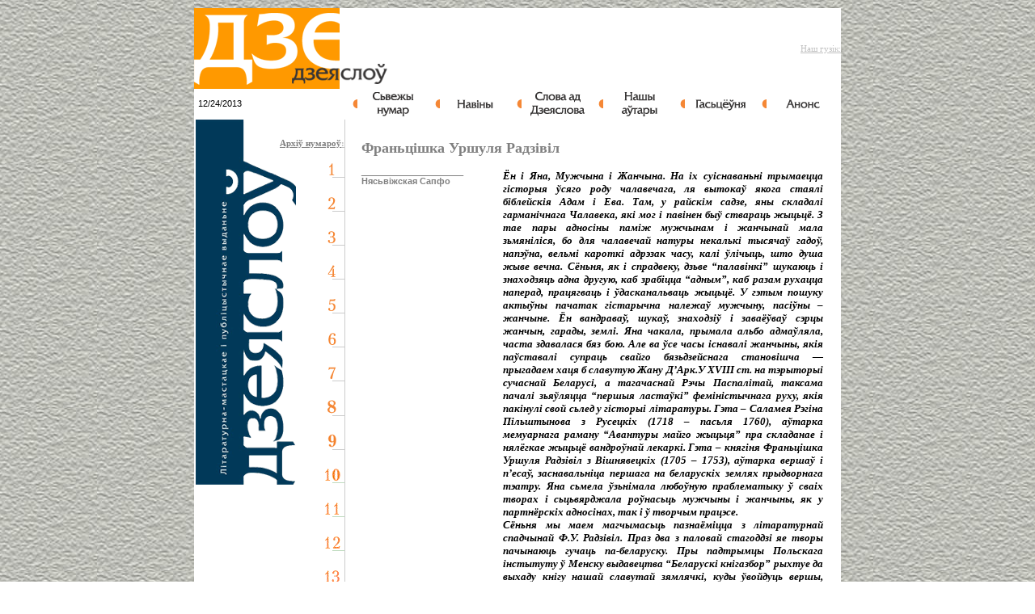

--- FILE ---
content_type: text/html
request_url: https://dziejaslou.by/old/www.dziejaslou.by/inter/dzeja/dzeja.nsf/htmlpage/ur602ec.html?OpenDocument
body_size: 10234
content:
<!DOCTYPE HTML PUBLIC "-//W3C//DTD HTML 4.01 Transitional//EN">
<html>

<!-- Mirrored from www.dziejaslou.by/inter/dzeja/dzeja.nsf/htmlpage/ur6?OpenDocument by HTTraQt Website Copier/1.x [Karbofos 2010-2014] Р’С‚, 24 РґРµРє 2013 20:35:49 GMT -->
<!-- Added by HTTrack --><meta http-equiv="content-type" content="text/html;charset=windows-1251" /><!-- /Added by HTTrack -->
<head>
<!--</head>
<body text="#000000" bgcolor="#EFEFEF">
	--><title>Франьцішка Уршуля Радзівіл</title>
	<meta http-equiv="Content-Type" content="text/html; charset=windows-1251">
	<meta name=keywords content="дзеяслоў; афіцыйны сайт часопіса дзеяслоў; новы літаратурна-мастацкі часопіс; паэзія, проза, публіцыстыка, мастацтва">
	<LINK href=../d1main.jpg rel=stylesheet type=text/css> 	<SCRIPT language=JavaScript>
	<!--
	dom = (document.getElementById)? true : false;
	nn4 = (document.layers)? true : false;
	ie4 = (!dom && document.all)? true : false;
	-->
	</SCRIPT> <SCRIPT LANGUAGE="JavaScript" TYPE="text/javascript">
<!--
	function pI(){
		if (document.images) {
			if (typeof(document.WM) == 'undefined'){
				document.WM = new Object();
			}
			document.WM.loadedImages = new Array();
			var argLength = pI.arguments.length;
			for(arg=0;arg<argLength;arg++) {
				document.WM.loadedImages[arg] = new Image();
				document.WM.loadedImages[arg].src = pI.arguments[arg];
			}
		}
	}
	function ChangeImg(arg1, arg2)
	{
	if(document.images)
		{
		eval("document.images['" + arg1 + "'].src=('" + arg2 + "')");
		}
	}
function replace(target, oldTerm, newTerm, caseSens, wordOnly) {
   
var work = target;
var ind = 0;
var next = 0;
   
if (!caseSens) {
oldTerm = oldTerm.toLowerCase();
work = target.toLowerCase();
}
   
while ((ind = work.indexOf(oldTerm,next)) >= 0) {
if (wordOnly) {
var before = ind - 1;
var after = ind + oldTerm.length;
if (!(space(work.charAt(before)) && space(work.charAt(after)))) {
next = ind + oldTerm.length;
continue;
}
}
target = target.substring(0,ind) + newTerm + target.substring(ind+oldTerm.length,target.length);
work = work.substring(0,ind) + newTerm + work.substring(ind+oldTerm.length,work.length);
next = ind + newTerm.length;
if (next >= work.length) { break; }
}
return target;
   }
function SearchSite( query )
{
	if ( query == "")
	{
		alert('Для поиска необходимо указать строку-запрос');
	}
	else
	{
		location.href='/inter/dzeja/dzeja.nsf/searchresults?searchview&query=' + replace(escape(query), ' ', '+', false, false);
	}
}
function LoginSite()
{
lgn = document.forms['_LoginForm'].Login.value;
psw = document.forms['_LoginForm'].Password.value;
	if (( lgn == "")||( psw == "" ))
	{
		alert('Для авторизации необходимо указать Login и Пароль');
		return false;
	}
	else
	{
		return true;
	}
}
//-->
</SCRIPT> </head> <script type="text/javascript">
var gaJsHost = (("https:" == document.location.protocol) ? "https://ssl." : "http://www.");
document.write(unescape("%3Cscript src='" + gaJsHost + "google-analytics.com/ga.js' type='text/javascript'%3E%3C/script%3E"));
</script>
<script type="text/javascript">
try {
var pageTracker = _gat._getTracker("UA-9806617-1");
pageTracker._trackPageview();
} catch(err) {}</script><body background=../imgs/AkSoftImages/%24FILE/back.gif marginheight=10 marginwidth=10 rightmargin=10 topmargin=10 leftmargin=10 bottommargin=10> <table align=center border=0 cellpadding=0 cellspacing=0>
<tr><td>
	<table width=800 height=100 border=0 cellpadding=0 cellspacing=0 bgcolor="#ffffff"><tr>
	<td width=173 background=../imgs/AkSoftImages/%24FILE/Logo1.gif></td>
                <td width=187 bgcolor=white background=../imgs/AkSoftImages/%24FILE/menu2.gif>
</td>
                <td width=407 bgcolor=white><div style="font-family : serif;  text-align : right; margin-left : 0; margin-right :0;">
         <a href="Raznoe402ec.html?OpenDocument"> <u><font color="#C0C0C0" face="Lucida Sans Unicode">Наш гузік:</font></u></a> <br>
	</tr></table>
</td></form></tr> <tr><td bgcolor=#ffffff width=800 height=1><img src=../e.gif height=1 width=800></td></tr> <SCRIPT language=JavaScript>
<!--
pI('../imgs/AkSoftImages/%24FILE/d1BtCatalogA.gif');
pI('../imgs/AkSoftImages/%24FILE/d1BtNewsA.gif');
pI('../imgs/AkSoftImages/%24FILE/d1BtBuyA.gif');
pI('../imgs/AkSoftImages/%24FILE/d1BtPartnerA.gif');
pI('../imgs/AkSoftImages/%24FILE/d1BtContactA.gif');
pI('../imgs/AkSoftImages/%24FILE/d1BtAboutA.gif');
-->
</SCRIPT>
<tr><td width=800 height=35 valign=middle>
	<table align=center width=800 height=35 border=0 cellpadding=0 cellspacing=0>
	<tr><td bgcolor=#ffffff width=2 height=15><img src=../imgs/AkSoftImages/%24FILE/e.gif height=15 width=2></td>
<td bgcolor=#ffffff align=left valign=middle>&nbsp;12/24/2013&nbsp;</td>
               <td bgcolor=#ffffff width=1 height=35><img src=../imgs/AkSoftImages/%24FILE/e.gif height=15 width=1></td>
	<td bgcolor=#ffffff width=100><a href="../(All)/CBAD454D363BB414C2256DE9004C677C02ec.html?OpenDocument" onMouseOver="ChangeImg('BtCatalog','../imgs/AkSoftImages/%24FILE/d1BtCatalogA.gif');" onMouseOut="ChangeImg('BtCatalog','../imgs/AkSoftImages/%24FILE/d1BtCatalog.gif');"><img src=../imgs/AkSoftImages/%24FILE/d1BtCatalog.gif id=BtCatalog height=35 width=100 border=0></a></td>
<td bgcolor=#ffffff width=1><img src=../imgs/AkSoftImages/%24FILE/e.gif height=15 width=2></td>
	<td bgcolor=#ffffff width=100><a href="d1News02ec.html?OpenDocument" onMouseOver="ChangeImg('BtNews','../imgs/AkSoftImages/%24FILE/d1BtNewsA.gif');" onMouseOut="ChangeImg('BtNews','../imgs/AkSoftImages/%24FILE/d1BtNews.gif');"><img src=../imgs/AkSoftImages/%24FILE/d1BtNews.gif id=BtNews height=35 width=100 border=0></a></td>
	<td bgcolor=#ffffff  width=1 height=35><img src=../imgs/AkSoftImages/%24FILE/e.gif height=15 width=1></td>
	<td bgcolor=#ffffff  width=100><a href="../(All)/B6E6172E4F636EFCC2256DDE005AC4C302ec.html?OpenDocument" onMouseOver="ChangeImg('BtBuy','../imgs/AkSoftImages/%24FILE/d1BtBuyA.gif');" onMouseOut="ChangeImg('BtBuy','../imgs/AkSoftImages/%24FILE/d1BtBuy.gif');"><img src=../imgs/AkSoftImages/%24FILE/d1BtBuy.gif id=BtBuy height=35 width=100 border=0></a></td>
	<td bgcolor=#ffffff  width=1 height=35><img src=../imgs/AkSoftImages/%24FILE/e.gif height=15 width=1></td>
	<td bgcolor=#ffffff width=100><a href="../(All)/250E387528A1B6E9C2256DDE005AC4C402ec.html?OpenDocument" onMouseOver="ChangeImg('BtPartner','../imgs/AkSoftImages/%24FILE/d1BtPartnerA.gif');" onMouseOut="ChangeImg('BtPartner','../imgs/AkSoftImages/%24FILE/d1BtPartner.gif');"><img src=../imgs/AkSoftImages/%24FILE/d1BtPartner.gif id=BtPartner height=35 width=100 border=0></a></td>
	<td bgcolor=#ffffff  width=1 height=35><img src=../imgs/AkSoftImages/%24FILE/e.gif height=15 width=1></td>	<td bgcolor=#ffffff  width=100><a href="../../../../../external.html?link=http://www.guestbook.ru/?user=hasciounia&amp;action=show&amp;language=belorus" onMouseOver="ChangeImg('BtContact','../imgs/AkSoftImages/%24FILE/d1BtContactA.gif');" onMouseOut="ChangeImg('BtContact','../imgs/AkSoftImages/%24FILE/d1BtContact.gif');"><img src=../imgs/AkSoftImages/%24FILE/d1BtContact.gif id=BtContact height=35 width=100 border=0></a></td>
	<td bgcolor=#ffffff  width=1 height=35><img src=../imgs/AkSoftImages/%24FILE/e.gif height=15 width=1></td>	<td bgcolor=#ffffff width=100><a href="Theme_zero02ec.html?OpenDocument" onMouseOver="ChangeImg('BtAbout','../imgs/AkSoftImages/%24FILE/BtAboutA.gif');" onMouseOut="ChangeImg('BtAbout','../imgs/AkSoftImages/%24FILE/BtAbout.gif');"><img src=../imgs/AkSoftImages/%24FILE/BtAbout.gif id=BtAbout height=35 width=100 border=0></a></td>
	<td bgcolor=#ffffff  width=1 height=35><img src=../imgs/AkSoftImages/%24FILE/e.gif height=15 width=1></td>	<td bgcolor=#ffffff  width=2><img src=../imgs/AkSoftImages/%24FILE/e.gif height=15 width=2></td></tr>
	</table>
</td></tr><tr><td bgcolor=#ffffff width=800 height=1><img src=../e.gif height=1 width=800></td></tr> <tr><td bgcolor=#ffffff width=800 height=1><img src=../e.gif height=1 width=800></td></tr> <tr><td width=800 height=465>
	<table align=center width=100% height=100% border=0 cellpadding=0 cellspacing=0>
	<tr><td bgcolor=#FFFFFF width=2 height=5><img src=../imgs/AkSoftImages/%24FILE/e.gif height=5 width=2></td>
	<td bgcolor=white align=center>
		<table align=left valign=top width=100% height=100% border=0 cellpadding=0 cellspacing=0><tr>
		<td width=180  height=300 background= ../imgs/AkSoftImages/%24FILE/logo13.gif align=left valign=top ><br>
<p> 
<div style="font-family : serif;  text-align : right; margin-left : 0; margin-right :0;">
         <b><u><font color="#808080">Архіў нумароў</font></u></b><b><u><font color="#C0C0C0">:</font></u></b> <br>
 <br>
<a href="Search102ec.html?OpenDocument"><img src=../imgs/AkSoftImages/%24FILE/arhiv1.gif  height=30 width=30 border=0></a><br>
<br>
        <a href="Search202ec.html?OpenDocument"><img src=../imgs/AkSoftImages/%24FILE/arhiv2.gif  height=30 width=30 border=0></a><br>
<br>
        <a href="Search302ec.html?OpenDocument"><img src=../imgs/AkSoftImages/%24FILE/arhiv3.gif  height=30 width=30 border=0></a><br>
<br>
        <a href="Search402ec.html?OpenDocument"><img src=../imgs/AkSoftImages/%24FILE/arhiv4.gif  height=30 width=30 border=0></a><br>
<br>
        <a href="Search502ec.html?OpenDocument"><img src=../imgs/AkSoftImages/%24FILE/arhiv5.gif  height=30 width=30 border=0></a><br>
<br>
        <a href="Search602ec.html?OpenDocument"><img src=../imgs/AkSoftImages/%24FILE/arhiv6.gif  height=30 width=30 border=0></a><br>
<br>
        <a href="Search702ec.html?OpenDocument"><img src=../imgs/AkSoftImages/%24FILE/arhiv7.gif  height=30 width=30 border=0></a><br>
<br>
       <a href="Search802ec.html?OpenDocument"><img src=../imgs/AkSoftImages/%24FILE/arhiv8.gif  height=30 width=30 border=0></a><br>
<br>
<a href="Search902ec.html?OpenDocument"><img src=../imgs/AkSoftImages/%24FILE/arhiv9.gif  height=30 width=30 border=0></a><br>
<br>
<a href="Search1002ec.html?OpenDocument"><img src=../imgs/AkSoftImages/%24FILE/arhiv10.gif  height=30 width=30 border=0></a><br>
<br>
<a href="Search1102ec.html?OpenDocument"><img src=../imgs/AkSoftImages/%24FILE/arhiv11.gif  height=30 width=30 border=0></a><br>
<br>
<a href="Search1202ec.html?OpenDocument"><img src=../imgs/AkSoftImages/%24FILE/arhiv12.gif  height=30 width=30 border=0></a><br>
<br>
<a href="Search1302ec.html?OpenDocument"><img src=../imgs/AkSoftImages/%24FILE/arhiv13.gif  height=30 width=30 border=0></a><br>
<br>
<a href="Search1402ec.html?OpenDocument"><img src=../imgs/AkSoftImages/%24FILE/arhiv14.gif  height=30 width=30 border=0></a><br>
<br><a href="Search1502ec.html?OpenDocument"><img src=../imgs/AkSoftImages/%24FILE/arhiv15.gif  height=30 width=30 border=0></a><br>
<br><a href="Search1602ec.html?OpenDocument"><img src=../imgs/AkSoftImages/%24FILE/arhiv16.gif  height=30 width=30 border=0></a><br>
<br>
<a href="Search1702ec.html?OpenDocument"><img src=../imgs/AkSoftImages/%24FILE/arhiv17.gif  height=30 width=30 border=0></a><br>
<br>
<a href="Search1802ec.html?OpenDocument"><img src=../imgs/AkSoftImages/%24FILE/arhiv18.gif  height=30 width=30 border=0></a><br>
<br>
<a href="Search1902ec.html?OpenDocument"><img src=../imgs/AkSoftImages/%24FILE/arhiv19.gif  height=30 width=30 border=0></a><br>
<br>
<a href="Search2002ec.html?OpenDocument"><img src=../imgs/AkSoftImages/%24FILE/arhiv20.gif  height=30 width=30 border=0></a><br>
<br>
<a href="Search2102ec.html?OpenDocument"><img src=../imgs/AkSoftImages/%24FILE/arhiv21.gif  height=30 width=30 border=0></a><br>
<br>
<a href="Search2202ec.html?OpenDocument"><img src=../imgs/AkSoftImages/%24FILE/arhiv22.gif  height=30 width=30 border=0></a><br>
<br>
<a href="Search2302ec.html?OpenDocument"><img src=../imgs/AkSoftImages/%24FILE/arhiv23.gif  height=30 width=30 border=0></a><br>
<br>
<a href="Search2402ec.html?OpenDocument"><img src=../imgs/AkSoftImages/%24FILE/arhiv24.gif  height=30 width=30 border=0></a><br>
<br>
<a href="Search2502ec.html?OpenDocument"><img src=../imgs/AkSoftImages/%24FILE/arhiv25.gif  height=30 width=30 border=0></a><br>
<br>
<a href="Search2602ec.html?OpenDocument"><img src=../imgs/AkSoftImages/%24FILE/arhiv26.gif  height=30 width=30 border=0></a><br>
<br>
<a href="Search2702ec.html?OpenDocument"><img src=../imgs/AkSoftImages/%24FILE/arhiv27.gif  height=30 width=30 border=0></a><br>
<br>
<a href="Search2802ec.html?OpenDocument"><img src=../imgs/AkSoftImages/%24FILE/arhiv28.gif  height=30 width=30 border=0></a><br>
<br>
<a href="Search2902ec.html?OpenDocument"><img src=../imgs/AkSoftImages/%24FILE/arhiv29.gif  height=30 width=30 border=0></a><br>
<br>
<a href="Search3002ec.html?OpenDocument"><img src=../imgs/AkSoftImages/%24FILE/arhiv30.gif  height=30 width=30 border=0></a><br>
<br>
<a href="Search3102ec.html?OpenDocument"><img src=../imgs/AkSoftImages/%24FILE/arhiv31.gif  height=30 width=30 border=0></a><br>
<br>
<a href="Search3202ec.html?OpenDocument"><img src=../imgs/AkSoftImages/%24FILE/arhiv32.gif  height=30 width=30 border=0></a><br>
<br>
<a href="Search3302ec.html?OpenDocument"><img src=../imgs/AkSoftImages/%24FILE/arhiv33.gif  height=30 width=30 border=0></a><br>
<br>
<a href="Search3402ec.html?OpenDocument"><img src=../imgs/AkSoftImages/%24FILE/arhiv34.gif  height=30 width=30 border=0></a><br>
<br>
<a href="Search3502ec.html?OpenDocument"><img src=../imgs/AkSoftImages/%24FILE/arhiv35.gif  height=30 width=30 border=0></a><br>
<br>
<a href="Search3602ec.html?OpenDocument"><img src=../imgs/AkSoftImages/%24FILE/arhiv36.gif  height=30 width=30 border=0></a><br>
<br>
<a href="Search3702ec.html?OpenDocument"><img src=../imgs/AkSoftImages/%24FILE/arhiv37.gif  height=30 width=30 border=0></a><br>
<br>
<a href="Search3802ec.html?OpenDocument"><img src=../imgs/AkSoftImages/%24FILE/arhiv38.gif  height=30 width=30 border=0></a><br>
<br>
<a href="Search3902ec.html?OpenDocument"><img src=../imgs/AkSoftImages/%24FILE/arhiv39.gif  height=30 width=30 border=0></a><br>
<br>
<a href="Search4002ec.html?OpenDocument"><img src=../imgs/AkSoftImages/%24FILE/arhiv40.gif  height=30 width=30 border=0></a><br>
<br>
<a href="Search4102ec.html?OpenDocument"><img src=../imgs/AkSoftImages/%24FILE/arhiv41.gif  height=30 width=30 border=0></a><br>
<br>
<a href="Search4202ec.html?OpenDocument"><img src=../imgs/AkSoftImages/%24FILE/arhiv42.gif  height=30 width=30 border=0></a><br>
<br>
<a href="Search4302ec.html?OpenDocument"><img src=../imgs/AkSoftImages/%24FILE/arhiv43.gif  height=30 width=30 border=0></a><br>
<br>
<a href="Search4402ec.html?OpenDocument"><img src=../imgs/AkSoftImages/%24FILE/arhiv44.gif  height=30 width=30 border=0></a><br>
<br>
<a href="Search4502ec.html?OpenDocument"><img src=../imgs/AkSoftImages/%24FILE/arhiv45.gif  height=30 width=30 border=0></a><br>
<a href="Search4602ec.html?OpenDocument"><img src=../imgs/AkSoftImages/%24FILE/arhiv46.gif  height=30 width=30 border=0></a><br>
<a href="Search4702ec.html?OpenDocument"><img src=../imgs/AkSoftImages/%24FILE/arhiv47.gif  height=30 width=30 border=0></a><br>
<a href="Search4802ec.html?OpenDocument"><img src=../imgs/AkSoftImages/%24FILE/arhiv48.gif  height=30 width=30 border=0></a><br>
<a href="Search4902ec.html?OpenDocument"><img src=../imgs/AkSoftImages/%24FILE/arhiv49.gif  height=30 width=30 border=0></a><br>
<a href="Search5002ec.html?OpenDocument"><img src=../imgs/AkSoftImages/%24FILE/arhiv50.gif  height=30 width=30 border=0></a><br>
<a href="Search5102ec.html?OpenDocument"><img src=../imgs/AkSoftImages/%24FILE/arhiv51.gif  height=30 width=30 border=0></a><br>
<a href="Search5202ec.html?OpenDocument"><img src=../imgs/AkSoftImages/%24FILE/arhiv52.gif  height=30 width=30 border=0></a><br>
<a href="Search5302ec.html?OpenDocument"><img src=../imgs/AkSoftImages/%24FILE/arhiv53.gif  height=30 width=30 border=0></a><br>
<a href="Search5402ec.html?OpenDocument"><img src=../imgs/AkSoftImages/%24FILE/arhiv54.gif  height=30 width=30 border=0></a><br>
<a href="Search5502ec.html?OpenDocument"><img src=../imgs/AkSoftImages/%24FILE/arhiv55.gif  height=30 width=30 border=0></a><br>
<a href="Search5602ec.html?OpenDocument"><img src=../imgs/AkSoftImages/%24FILE/arhiv56.gif  height=30 width=30 border=0></a><br>
<a href="Search5702ec.html?OpenDocument"><img src=../imgs/AkSoftImages/%24FILE/arhiv57.gif  height=30 width=30 border=0></a><br>
<a href="Search5802ec.html?OpenDocument"><img src=../imgs/AkSoftImages/%24FILE/arhiv58.gif  height=30 width=30 border=0></a><br>
<a href="Search5902ec.html?OpenDocument"><img src=../imgs/AkSoftImages/%24FILE/arhiv59.gif  height=30 width=30 border=0></a><br>
<a href="Search6002ec.html?OpenDocument"><img src=../imgs/AkSoftImages/%24FILE/arhiv60.gif  height=30 width=30 border=0></a><br>
<a href="Search6102ec.html?OpenDocument"><img src=../imgs/AkSoftImages/%24FILE/arhiv61.gif  height=30 width=30 border=0></a><br>
			</div> <SCRIPT LANGUAGE="JavaScript" TYPE="text/javascript">
<!--
function LoginSite()
{

lgn = document.forms['_LoginForm'].Login.value;
psw = document.forms['_LoginForm'].Password.value;

	if (( lgn == "")||( psw == "" ))
	{
		alert('Для авторизации необходимо указать Login и Пароль');
		return false;
	}
	else
	{
		return true;
	}
}

function LogoutSite()
{
document.cookie = 'AKSoftSUID%3dNoPerson%3bpath%3d/index.html';
self.location.reload(true);
}
//-->
</SCRIPT>
<!--
<br><table border=0 cellpadding=0 cellspacing=0 width=100%><tr><td align=center style="color:gray"><b>Посетитель</b></td></tr></table>
<table border=0 cellpadding=0 cellspacing=0 width=100%><tr><td align=center style="color:gray">
 Добро пожаловать  , Добро пожаловать   , Добро пожаловать  , Добро пожаловать  , Добро пожаловать  , Добро пожаловать  , Добро пожаловать  , Добро пожаловать  , Добро пожаловать  , Добро пожаловать  
</td></tr></table>

<table border=0 cellpadding=0 cellspacing=0 width=180 align=center><tr><form name=_LoginForm METHOD=post ACTION=/inter/dzeja/dzeja.nsf/LoginForm?CreateDocument onSubmit=return LoginSite();><td width=40% style="color:gray">Login:</td><td width=60%><a href=/inter/dzeja/dzeja.nsf/htmlpage/Registration?OpenDocument target=_top>пройти регистрацию</a></td></tr><tr><td colspan=2><input name=Login tabindex=1 type=Text style="border:1px solid #DF4800; height:20; width:180px" class="smallText"></td></tr><tr><td style="color:gray">Пароль:</td><td class=nav><a href=mailto:info@aksoftm.ru>забыли пароль</a></td></tr><td colspan=2><input name=Password tabindex=2 type=Password style="border:1px solid #DF4800; height:20; width:180px" class="smallText"></td></tr><tr><td colspan=2 align=center><input type=Submit tabindex=3 style="border:1px solid #DF4800; height:20;background-color:#FFF09F;color:#FFA820" class="smallText" value="Вход"><input name=Return type=Hidden value=http://www.aksoftm.com></td></form></tr></table><br>--> <br>
<br>
<br>
<br>
<div align=center>
<table width="100%" border="0" cellspacing="0" cellpadding="0">
<tr valign="top"><td width="100%" valign="middle"><!-- Akavita counter code --><a target=_top
href="../../../../../external.html?link=http://adlik.akavita.com/bin/link?id=7523">
<script language=javascript><!--
d=document;w=window;n=navigator;d.cookie="cc=1";
r=''+escape(d.referrer);js=10;c=(d.cookie)?1:0;j=0;
x=Math.random();u=''+escape(w.location.href);lt=0;
h=history.length;t=new Date;f=(self!=top)?1:0;cd=0;
tz=t.getTimezoneOffset();cpu=n.cpuClass;ww=wh=ss=0;
//--></script><script language="javascript1.1"><!--
js=11;j=(n.javaEnabled()?1:0);
//--></script><script language="javascript1.2"><!--
js=12;lt=1;s=screen;ss=s.width;
cd=(s.colorDepth?s.colorDepth:s.pixelDepth);
//--></script><script language="javascript1.3"><!--
js=13;wh=w.innerHeight;ww=w.innerWidth;
wh=(wh?wh:d.documentElement.offsetHeight);
ww=(ww?ww:d.documentElement.offsetWidth);
//--></script><script language=javascript><!--
q='lik?id=7523&d='+u+'&r='+r+'&h='+h+'&f='+f;
q+='&c='+c+'&tz='+tz+'&cpu='+cpu+'&js='+js+'&wh='+wh;
q+='&ww='+ww+'&ss='+ss+'&cd='+cd+'&j='+j+'&x='+x;
d.write('<img src="http://adlik.akavita.com/bin/'+
q+'" alt="Akavita" '+
'border=0 width=88 height=31>');
if(lt){d.write('<'+'!-- ');}//--></script><noscript>
<img src="../../../../../external.html?link=http://cnt.akavita.com/bin/adlik?rdr=1&amp;rnd=1776619505&amp;id=7523"
border=0 height=31 width=88 alt="Akavita">
</noscript><script language="JavaScript"><!--
if(lt){d.write('--'+'>');}//--></script></a>
<!-- Akavita counter code -->
<br>
<a href="../../../../../external.html?link=http://bykau.by.ru/menu-by.htm" target="_blank"><img src="../../../../../bykau.by.ru/img/banner/bykau_bel.html" border="0" width="88" height="31" alt="Васiль Быкаў. 1924 - 22.VI.2003"></a>
<br>
<!-- catalog.tut.by code begin -->
<a href="../../../../../external.html?link=http://catalog.tut.by/">
<img src="../../../../../catalog.tut.by/images/catalog-tut.gif" border=0
width=88 height=31 alt="Каталог TUT.BY"></a>
<!-- catalog.tut.by code end -->
<br>
<iframe src="../../../../../external.html?link=http://knihi.by/view-randomblock_3_items_dziejaslou" scrolling="no" frameborder="0" width="170" height="570"></iframe>
<br>
<br>
<br>
<br></td></tr>
</table>
</div>		</td>
		<td bgcolor=#CCCCCC width=1><img src=../imgs/AkSoftImages/%24FILE/e.gif height=1 width=1></td>
		<td width=594 valign=top><br> <div style="font-family : serif; font-size : 10pt; color : #666666; text-align : justify; margin-left : 20; margin-right : 5;">
<p><b><font size="4" color="#808080">Франьцішка Уршуля Радзівіл</font></b><br> 
<table width="100%" border="0" cellspacing="0" cellpadding="0">
<tr valign="top"><td width="29%"><br> <font color="#808080">_____________________</font><br> <b><font color="#808080">Нясьвіжская Сапфо </font></b><b><font color="#808080"> </font></b></td><td width="71%"><div style="font-family : serif; font-size : 10pt;  text-align : justify; margin-left : 5; margin-right : 15;"><br>
<b><i><font face="PetersburgCTT">Ён і Яна, Мужчына і Жанчына. На іх суіснаваньні трымаецца гісторыя ўсяго роду чалавечага, ля вытокаў якога стаялі біблейскія Адам і Ева. Там, у райскім садзе, яны складалі гарманічнага Чалавека, які мог і павінен быў ствараць жыцьцё. З тае пары адносіны паміж мужчынам і жанчынай мала зьмяніліся, бо для чалавечай натуры некалькі тысячаў гадоў, напэўна, вельмі кароткі адрэзак часу, калі ўлічыць, што душа жыве вечна. Сёньня, як і спрадвеку, дзьве “палавінкі” шукаюць і знахо­дзяць адна другую, каб зрабіцца “адным”, каб разам рухацца наперад, працягваць і ўдасканальваць жыцьцё. У гэтым пошуку актыўны пачатак гістарычна належаў мужчыну, пасіўны – жанчыне. Ён вандраваў, шукаў, знаходзіў і заваёўваў сэрцы жанчын, гарады, землі. Яна чакала, прымала альбо адмаўляла, часта здавалася бяз бою. Але ва ўсе часы існавалі жанчыны, якія паўставалі супраць свайго бязьдзейснага становішча — прыгадаем хаця б славутую Жану Д’Арк.</font></i></b><b><i><font face="PetersburgCTT">У XVIII ст. на тэрыторыі сучаснай Беларусі, а тагачаснай Рэчы Паспалітай, таксама пачалі зьяўляцца “першыя ластаўкі” феміністычнага руху, якія пакінулі свой сьлед у гісторыі літаратуры. Гэта – Саламея Рэгіна Пільштынова з Русецкіх (1718 – пасьля 1760), аўтарка мемуарнага раману “Авантуры майго жыцьця” пра складанае і нялёгкае жыцьцё вандроўнай лекаркі. Гэта – княгіня Франьцішка Уршуля Радзівіл з Вішнявецкіх (1705 – 1753), аўтарка вершаў і п’есаў, заснавальніца першага на беларускіх землях прыдворнага тэатру. Яна сьмела ўзьнімала любоўную праблематыку ў сваіх творах і сьцьвярджала роўнасьць мужчыны і жанчыны, як у партнёрскіх адносінах, так і ў творчым працэсе.</font></i></b><br>
<b><i><font face="PetersburgCTT">Сёньня мы маем магчымасьць пазнаёміцца з літаратурнай спадчынай Ф.У. Радзівіл. Праз два з паловай стагоддзі яе творы пачынаюць гучаць па-беларуску. Пры падтрымцы Польскага інстытуту ў Менску выдавецтва “Беларускі кнігазбор” рыхтуе да выхаду кнігу нашай славутай зямлячкі, куды ўвойдуць вершы, загадкі, празаічныя трактаты, лісты і п’есы.</font></i></b><div align="right"><b><i><font face="PetersburgCTT">Натальля Русецкая.</font></i></b><br>
<br>
<font face="PetersburgCTT"> </font></div><br>
<b><font face="Times New Roman">ЗАКЛІК ДА СТВАРЭНЬНЯЎ СЛАВІЦЬ СВАЙГО ТВОРЦУ</font></b>
<p><font face="PetersburgCTT">Слаў Найвышняга, птушка ў дуброве,</font><br>
<font face="PetersburgCTT">Разьлівайся  хвалою ў лісьці</font><br>
<font face="PetersburgCTT">І да самага неба ляці, –</font><br>
<font face="PetersburgCTT">Госпад варты любові.</font><br>
<br>
<font face="PetersburgCTT">Салаўі ў найпяшчотнейшай мове</font><br>
<font face="PetersburgCTT">Хай агучаць вышыні і дол.</font><br>
<font face="PetersburgCTT">Будзе згоднае рэха вакол,</font><br>
<font face="PetersburgCTT">Скажа: варты любові.</font><br>
<br>
<font face="PetersburgCTT">Галубок пры каханай галубцы,</font><br>
<font face="PetersburgCTT">Літасьцівага Бога ўхвалі!</font><br>
<font face="PetersburgCTT">Мне б хваліць найграмчэй на зямлі,</font><br>
<font face="PetersburgCTT">Ды ня лёс себялюбцы.</font><br>
<br>
<font face="PetersburgCTT">Вы, ягняты, за ласку і шчасьце</font><br>
<font face="PetersburgCTT">Узьнясеце хвалу Пастуху,</font><br>
<font face="PetersburgCTT">Што ад статку да зла і граху</font><br>
<font face="PetersburgCTT">Не дае вам адпасьці.</font><br>
<br>
<font face="PetersburgCTT">Пладароднасьць і шчодрасьць пасеву</font><br>
<font face="PetersburgCTT">Кветкай, зернем прыносіць нам плён,</font><br>
<font face="PetersburgCTT">І лягчэй пазабыць свой праклён</font><br>
<font face="PetersburgCTT">Мне, бясплоднаму дрэву.</font><br>
<br>
<font face="PetersburgCTT">Палявыя прыгожыя кветкі</font><br>
<font face="PetersburgCTT">Расквітаюць і гінуць за дзень.</font><br>
<font face="PetersburgCTT">Нам таксама сыходзіць у цень,</font><br>
<font face="PetersburgCTT">Наскі лёс – ці ня гэткі?</font><br>
<br>
<font face="PetersburgCTT">Мне з нябёсаў далёкія зоркі</font><br>
<font face="PetersburgCTT">Зьзяньне ў радасьці шлюць і журбе.</font><br>
<font face="PetersburgCTT">Божа, некалі ўбачу Цябе,</font><br>
<font face="PetersburgCTT">Шлях закончыўшы горкі!</font><br>
<br>
<font face="PetersburgCTT">Сонца й месяц, травіца і статак, –</font><br>
<font face="PetersburgCTT">Кожны рады скарыцца ярму,</font><br>
<font face="PetersburgCTT">Кожны служыць Табе, усяму</font><br>
<font face="PetersburgCTT">Ты канец і пачатак.</font><br>
<br>
<font face="PetersburgCTT">Бліскавіца пагрозаю сьмерці</font><br>
<font face="PetersburgCTT">Нагадае калі-нікалі,</font><br>
<font face="PetersburgCTT">Што Ты можаш у гневе з зямлі</font><br>
<font face="PetersburgCTT">Непакорнага сьцерці.</font><br>
<br>
<font face="PetersburgCTT">Як у сьпёку алень шматпакутны,</font><br>
<font face="PetersburgCTT">Гнаны прагай, ляціць да вады,</font><br>
<font face="PetersburgCTT">Ад заганаў бягу і брыды</font><br>
<font face="PetersburgCTT">Да Цябе, Ўсемагутны.</font><br>
<br>
<font face="PetersburgCTT">Ойча наш, найзычлівейшы ў сьвеце,</font><br>
<font face="PetersburgCTT">Заслані ад грахоў і пакут!</font><br>
<font face="PetersburgCTT">Нам імя – непакорнасьць і бруд,</font><br>
<font face="PetersburgCTT">Але мы – твае дзеці.</font><br>
<br>
<font face="PetersburgCTT">                    </font><i><font face="PetersburgCTT">Пераклад з французскай  </font></i><br>
<i><font face="PetersburgCTT">                       Андрэя </font></i><b><i><font face="PetersburgCTT">Хадановіча</font></i></b><font face="PetersburgCTT">.</font><br>
<br>
<br>
<b><font face="FrizQuadrataCTT">ПРА  РАЙ  САЛОДКІЯ  ЎСПАМІНЫ</font></b>
<p><font face="PetersburgCTT">Адам і Ева параю шчасьлівай</font><br>
<font face="PetersburgCTT">Жылі ў даліне райскай урадлівай.</font><br>
<font face="PetersburgCTT">А мы працуем цяжка аж да скону,</font><br>
<font face="PetersburgCTT">Ня маючы ні радасьці, ні плёну.</font><br>
<font face="PetersburgCTT">Там сад натурай створаны цудоўны</font><br>
<font face="PetersburgCTT">Пладамі сакавітымі быў поўны.</font><br>
<font face="PetersburgCTT">А мы гатункаў колькі ні разводзім,</font><br>
<font face="PetersburgCTT">У лісьці дробны фрукцік ледзь знаходзім.</font><br>
<font face="PetersburgCTT">Там сьпелі фігі, грушы, абрыкосы,</font><br>
<font face="PetersburgCTT">Зямля радзіла самахоць дзівосы.</font><font face="PetersburgCTT">А тут венгерка хоць цьвіце цудоўна,</font><br>
<font face="PetersburgCTT">Ня цешыць добрым смакам усё роўна.</font><br>
<font face="PetersburgCTT">Адама Ева сапраўды кахала,</font><br>
<font face="PetersburgCTT">Салодкай садавінай частавала.</font><br>
<font face="PetersburgCTT">А сёньня сквапнасьць Евамі кіруе,</font><br>
<font face="PetersburgCTT">Вам іншая ападкаў пашкадуе.</font><br>
<font face="PetersburgCTT">Сам выгляд Евы насычаў Адама,</font><br>
<font face="PetersburgCTT">Бо не ўкрываў яе ядваб ці лама.</font><br>
<font face="PetersburgCTT">Дзе сёньня гэты юны вобраз цудны?</font><br>
<font face="PetersburgCTT">Схаваў шыкоўных сукняў шэраг нудны.</font><br>
<font face="PetersburgCTT">Юпітэр неба зорнага, мой пане,</font><br>
<font face="PetersburgCTT">Няхай тваё нас суцяшае зьзянне.</font><br>
<font face="PetersburgCTT">Пашлі нам Еваў шчодрых і мілосных,</font><br>
<font face="PetersburgCTT">І поўныя сады пладоў дзівосных.</font><div align="right"><i><font face="PetersburgCTT">Пераклад Натальлі </font></i><b><i><font face="PetersburgCTT">Русецкай.</font></i></b></div><br>
<br>
<br>
<b><font face="FrizQuadrataCTT">ПАРАДЫ, ДАДЗЕНЫЯ ЖОНКАЙ АРЛЕКІНУ</font></b>
<p><br>
<b><i><font face="PetersburgCTT">І</font></i></b><br>
<font face="PetersburgCTT">Вас, мужчын, засьцерагаю:</font><br>
<font face="PetersburgCTT">			Той, хто ў шлюбе крочыць,</font><br>
<font face="PetersburgCTT">	Хай наступны шлях трымае</font><br>
<font face="PetersburgCTT">			І з яго ня збочыць.</font><br>
<br>
<b><i><font face="PetersburgCTT">ІІ</font></i></b><br>
<font face="PetersburgCTT">Зранку вохне раз сужонка,</font><br>
<font face="PetersburgCTT">			Уставаць захоча –</font><br>
<font face="PetersburgCTT">	То ўскачы раней за жонку,</font><br>
<font face="PetersburgCTT">			Нож вастры ахвоча.</font><br>
<br>
<b><i><font face="PetersburgCTT">ІІІ</font></i></b><br>
<font face="PetersburgCTT">За агнём падсочвай жвава:</font><br>
<font face="PetersburgCTT">			Кіпень ці віруе?</font><br>
<font face="PetersburgCTT">З малаком нясі ёй кавы –</font><br>
<font face="PetersburgCTT">			Згода запануе.</font><br>
<br>
<b><i><font face="PetersburgCTT">ІV</font></i></b><br>
<font face="PetersburgCTT">Як даўжэй захоча ў ложку</font><br>
<font face="PetersburgCTT">			Песьціцца, люляцца, —</font><br>
<font face="PetersburgCTT">Прынясі ёй супу трошку,</font><br>
<font face="PetersburgCTT">			Мусіш пасьпяшацца.</font><br>
<br>
<b><i><font face="PetersburgCTT">V</font></i></b><br>
<font face="PetersburgCTT">Вось апоўдні – каб ня рана –</font><br>
<font face="PetersburgCTT">			Толькі есьці буду.</font><br>
<font face="PetersburgCTT">Што, абрус шчэ не пасланы?</font><br>
<font face="PetersburgCTT">			Ох, задам для спуду!</font><br>
<br>
<b><i><font face="PetersburgCTT">VІ</font></i></b><br>
<font face="PetersburgCTT">Ёй – кавалачак найлепшы</font><br>
<font face="PetersburgCTT">			Ад любое стравы.</font><br>
<font face="PetersburgCTT">«Смачна есьці, — скажаш першы, —</font><br>
<font face="PetersburgCTT">			Прыемнай забавы!»</font><br>
<br>
<b><i><font face="PetersburgCTT">VІІ</font></i></b><br>
<font face="PetersburgCTT">Як паставяць спаржы сьвежай –</font><br>
<font face="PetersburgCTT">			Пакуль не прастыне,</font><br>
<font face="PetersburgCTT">То не спакушайся ежай:</font><br>
<font face="PetersburgCTT">			Есьці не павінен!</font><br>
<br>
<b><i><font face="PetersburgCTT">VІІІ</font></i></b><br>
<font face="PetersburgCTT">Жонка першай чарку ўзносіць</font><br>
<font face="PetersburgCTT">			З рымскім сонца дарам.</font><br>
<font face="PetersburgCTT">	Разам выпіць не запросіць –</font><br>
<font face="PetersburgCTT">			Стой з вясёлым тварам.			</font><br>
<br>
<b><i><font face="PetersburgCTT">ІХ</font></i></b><br>
<font face="PetersburgCTT">А насьцёбаецца дужа,</font><br>
<font face="PetersburgCTT">			То пакліч дзяўчыну:</font><br>
<font face="PetersburgCTT">Хай зусім уп’ецца, дружа, —</font><br>
<font face="PetersburgCTT">			Можа, ёсьць прычына?</font><br>
<br>
<b><i><font face="PetersburgCTT">Х</font></i></b><br>
<font face="PetersburgCTT">За абедам стой пры жонцы.</font><br>
<font face="PetersburgCTT">			Як наесца сытна,</font><br>
<font face="PetersburgCTT">Аж пакуль ня сядзе сонца,</font><br>
<font face="PetersburgCTT">			Ёй прыслужвай спрытна.</font><br>
<br>
<b><i><font face="PetersburgCTT">ХІ</font></i></b><br>
<font face="PetersburgCTT">А да ложку як зьбярэцца –</font><br>
<font face="PetersburgCTT">			Праяві ахвоту:</font><br>
<font face="PetersburgCTT">Скокні да яе пагрэцца –</font><br>
<font face="PetersburgCTT">			Скончыш так работу.</font><br>
<br>
<br>
<b><i><font face="PetersburgCTT">ХІІ</font></i></b><br>
<font face="PetersburgCTT">Споўні ўсе яе жаданьні</font><br>
<font face="PetersburgCTT">			У забаве вольнай,</font><br>
<font face="PetersburgCTT">Каб пазьбегнуць пакараньня</font><br>
<font face="PetersburgCTT">			Ў справе паднявольнай.</font><div align="right"><br>
<i><font face="PetersburgCTT">Пераклад Ж. Н</font></i><b><i><font face="PetersburgCTT">екрашэвіч-Кароткай.</font></i></b></div><br>

<p><b><font face="FrizQuadrataCTT">ВЕРШ  ПРА  КАХАНЬНЕ</font></b>
<p><font face="PetersburgCTT">Хцівы Амур навастрыў свае стрэлы,</font><br>
<font face="PetersburgCTT">Цягне ў сяброўства Венеру ён сьмела.</font><br>
<font face="PetersburgCTT">Тая працівіцца, ўцягвае ў плечы</font><br>
<font face="PetersburgCTT">Шыю, бароніцца, цьвёрда пярэчыць.</font><br>
<font face="PetersburgCTT">Тым Купідон, у каханьні ласкавы,</font><br>
<font face="PetersburgCTT">Незадаволены і раззлаваны.</font><br>
<font face="PetersburgCTT">Ён з цецівы стрэлы ў гневе пускае</font><br>
<font face="PetersburgCTT">І ў недарэчныя месцы трапляе.</font><br>
<font face="PetersburgCTT">А як пацэліць у дрэва ці камень,</font><br>
<font face="PetersburgCTT">Болей узьняць рукі ўгору ня ў стане.</font><br>
<font face="PetersburgCTT">Гасьне імпэт Купідонаў памалу</font><br>
<font face="PetersburgCTT">З кожнай разьбітай стралой ці зламанай.</font><br>
<font face="PetersburgCTT">Потым Венера шкадуе між волі:</font><br>
<font face="PetersburgCTT">Як магла пешчаў яму не дазволіць?</font><br>
<font face="PetersburgCTT">І калі сілы ён рэшткі губляе,</font><br>
<font face="PetersburgCTT">З радасьцю ў лоне яго пахавае,</font><br>
<font face="PetersburgCTT">Там абагрэе, абудзіць ахвоту,</font><br>
<font face="PetersburgCTT">Ён абарочвае смуткам пяшчоту.</font><br>
<font face="PetersburgCTT">Так у нязгодзе заўсёды бывае:</font><br>
<font face="PetersburgCTT">Ён шчыра просіць, яна адмаўляе,</font><br>
<font face="PetersburgCTT">І хоць трымае яго на прыкмеце,</font><br>
<font face="PetersburgCTT">Сэрцам няверным каханьне  засьмеціць.</font><br>
<font face="PetersburgCTT">Лепей згадзіцца абодвум адразу</font><br>
<font face="PetersburgCTT">І закаханасьцю цешыцца разам. </font><div align="right"><i><font face="PetersburgCTT">Пераклад Натальлі </font></i><b><i><font face="PetersburgCTT">Русецкай.</font></i></b></div><font face="PetersburgCTT">		</font><br>
<br>
<b><font face="FrizQuadrataCTT">АПІСАНЬНЕ  ПЕРСЯЎ  ЖАНОЧЫХ</font></b>
<p><font face="PetersburgCTT">Гэта цуд сэрца, што дзьве цытадэлі </font><br>
<font face="PetersburgCTT">Высяцца поруч сярод чыстай белі,</font><br>
<font face="PetersburgCTT">Зьзяюць рубінамі іх бастыёны,</font><br>
<font face="PetersburgCTT">Кшталтам зусім, як абрысы Бэлёны.</font><br>
<font face="PetersburgCTT">Што ж трэба ведаць пра крэпасьці тыя?</font><br>
<font face="PetersburgCTT">Іх не здабудзеш аблогамі злымі, </font><br>
<font face="PetersburgCTT">Голаду й штурму яны не баяцца.</font><br>
<font face="PetersburgCTT">Націск мацнець будзе, будуць трымацца.</font><br>
<font face="PetersburgCTT">Маюць ваду дзьве вялікіх гарматы,</font><br>
<font face="PetersburgCTT">За частаколам ёсьць кулі, гранаты.</font><br>
<font face="PetersburgCTT">Ноччу і ўдзень Розум, Сорам і Цнота –</font><br>
<font face="PetersburgCTT">Тры каменданты – пільнуюць вароты.</font><br>
<font face="PetersburgCTT">Крэпасьці маюць сваю таямніцу:</font><br>
<font face="PetersburgCTT">Не прасачыцца у іх праз байніцу,</font><br>
<font face="PetersburgCTT">Толькі калі арсенал запалае,</font><br>
<font face="PetersburgCTT">Хай прэтэндэнт на пажар пасьпяшае.</font><div align="right"><i><font face="PetersburgCTT">Пераклад Натальлі </font></i><b><i><font face="PetersburgCTT">Русецкай.</font></i></b></div><br>
<br>
<b><font face="FrizQuadrataCTT">З “ЛІСТОЎ ДА МУЖА”</font></b>
<p><b><i><font face="PetersburgCTT">ІV</font></i></b><br>
<font face="PetersburgCTT">Толькі ты зьехаў, пісалася лёгка,</font><br>
<font face="PetersburgCTT">З часам цяжэйшым рабілася пёрка.</font><br>
<font face="PetersburgCTT">Сёньня я ледзьве руку падымаю,</font><br>
<font face="PetersburgCTT">Ды не пісаць не магу, бо кахаю.</font><br>
<font face="PetersburgCTT">Час, як сапраўдны праціўнік каханьня,</font><br>
<font face="PetersburgCTT">Вечнасьцю робіць гадзіну расстаньня.</font><br>
<font face="PetersburgCTT">Скажуць хай сьлёзы на змучаным воку,</font><br>
<font face="PetersburgCTT">Як без каханага жыць адзінока.</font><br>
<font face="PetersburgCTT">Хай бы вачэй дзьве салёных крыніцы</font><br>
<font face="PetersburgCTT">Сталіся рэчкай пад вербаю ніцай.</font><br>
<font face="PetersburgCTT">Я той ракой паплыла б на сьвітаньні,</font><br>
<font face="PetersburgCTT">Каб даказаць, што жыве шчэ каханьне.</font><br>
<font face="PetersburgCTT">Людзям нясе дзень і радасьць, і сонца,</font><br>
<font face="PetersburgCTT">Мне – плач на лямант зьмяняе бясконцы.</font><br>
<font face="PetersburgCTT">Месцы, што ў памяці з Панам зьвязаны,</font><br>
<font face="PetersburgCTT">Сэрца вярэдзяць бы сьвежыя раны.</font><br>
<font face="PetersburgCTT">Ноч абуджае ўспаміны, і цені</font><br>
<font face="PetersburgCTT">Гасяць сьвядомасьці дзённай праменьні,</font><br>
<font face="PetersburgCTT">Хоць на падушку кладу галаву я,</font><br>
<font face="PetersburgCTT">Сон не суцішыць мяне, а ўсхвалюе:</font><br>
<font face="PetersburgCTT">Бачу я твар твой вясёлы і сьветлы,</font><br>
<font face="PetersburgCTT">Вочы сьмяюцца і позірк прыветны.</font><br>
<font face="PetersburgCTT">Іншы раз зьменіцца ўсё абсалютна:</font><br>
<font face="PetersburgCTT">Вочы панурыя, твар бледны, смутны,</font><br>
<font face="PetersburgCTT">Нехта спрабуе хай сны растлумачыць:</font><br>
<font face="PetersburgCTT">Добра каханага сумным пабачыць,</font><br>
<font face="PetersburgCTT">Дрэнна – вясёлым, а мне так ці гэтак,</font><br>
<font face="PetersburgCTT">Ноччу прачнуся і думаю: дзе ты?..</font><div align="right"><i><font face="PetersburgCTT">Пераклад Натальлі </font></i><b><i><font face="PetersburgCTT">Русецкай.</font></i></b></div><br>
<font face="PetersburgCTT">		</font><br>
<font face="PetersburgCTT"> </font><br>
<br>
<br>
<br>
<br>
</td></tr>

<tr valign="top"><td width="29%"><img width="1" height="1" src="../../../../icons/ecblank.gif" border="0" alt=""></td><td width="71%"><img width="1" height="1" src="../../../../icons/ecblank.gif" border="0" alt=""></td></tr>

<tr valign="top"><td width="29%"><img width="1" height="1" src="../../../../icons/ecblank.gif" border="0" alt=""></td><td width="71%"><img width="1" height="1" src="../../../../icons/ecblank.gif" border="0" alt=""></td></tr>

<tr valign="top"><td width="29%"><img width="1" height="1" src="../../../../icons/ecblank.gif" border="0" alt=""></td><td width="71%"><img width="1" height="1" src="../../../../icons/ecblank.gif" border="0" alt=""></td></tr>

<tr valign="top"><td width="29%"><img width="1" height="1" src="../../../../icons/ecblank.gif" border="0" alt=""></td><td width="71%"><img width="1" height="1" src="../../../../icons/ecblank.gif" border="0" alt=""></td></tr>

<tr valign="top"><td width="29%"><img width="1" height="1" src="../../../../icons/ecblank.gif" border="0" alt=""></td><td width="71%"><img width="1" height="1" src="../../../../icons/ecblank.gif" border="0" alt=""></td></tr>

<tr valign="top"><td width="29%"><img width="1" height="1" src="../../../../icons/ecblank.gif" border="0" alt=""></td><td width="71%"><img width="1" height="1" src="../../../../icons/ecblank.gif" border="0" alt=""></td></tr>

<tr valign="top"><td width="29%"><img width="1" height="1" src="../../../../icons/ecblank.gif" border="0" alt=""></td><td width="71%"><img width="1" height="1" src="../../../../icons/ecblank.gif" border="0" alt=""></td></tr>

<tr valign="top"><td width="29%"><img width="1" height="1" src="../../../../icons/ecblank.gif" border="0" alt=""></td><td width="71%"><img width="1" height="1" src="../../../../icons/ecblank.gif" border="0" alt=""></td></tr>

<tr valign="top"><td width="29%"><img width="1" height="1" src="../../../../icons/ecblank.gif" border="0" alt=""></td><td width="71%"><img width="1" height="1" src="../../../../icons/ecblank.gif" border="0" alt=""></td></tr>

<tr valign="top"><td width="29%"><img width="1" height="1" src="../../../../icons/ecblank.gif" border="0" alt=""></td><td width="71%"><img width="1" height="1" src="../../../../icons/ecblank.gif" border="0" alt=""></td></tr>

<tr valign="top"><td width="29%"><img width="1" height="1" src="../../../../icons/ecblank.gif" border="0" alt=""></td><td width="71%"><img width="1" height="1" src="../../../../icons/ecblank.gif" border="0" alt=""></td></tr>

<tr valign="top"><td width="29%"><img width="1" height="1" src="../../../../icons/ecblank.gif" border="0" alt=""></td><td width="71%"><img width="1" height="1" src="../../../../icons/ecblank.gif" border="0" alt=""></td></tr>

<tr valign="top"><td width="29%"><img width="1" height="1" src="../../../../icons/ecblank.gif" border="0" alt=""></td><td width="71%"><img width="1" height="1" src="../../../../icons/ecblank.gif" border="0" alt=""></td></tr>

<tr valign="top"><td width="29%"><img width="1" height="1" src="../../../../icons/ecblank.gif" border="0" alt=""></td><td width="71%"><img width="1" height="1" src="../../../../icons/ecblank.gif" border="0" alt=""></td></tr>

<tr valign="top"><td width="29%"><img width="1" height="1" src="../../../../icons/ecblank.gif" border="0" alt=""></td><td width="71%"><img width="1" height="1" src="../../../../icons/ecblank.gif" border="0" alt=""></td></tr>

<tr valign="top"><td width="29%"><img width="1" height="1" src="../../../../icons/ecblank.gif" border="0" alt=""></td><td width="71%"><img width="1" height="1" src="../../../../icons/ecblank.gif" border="0" alt=""></td></tr>

<tr valign="top"><td width="29%"><img width="1" height="1" src="../../../../icons/ecblank.gif" border="0" alt=""></td><td width="71%"><img width="1" height="1" src="../../../../icons/ecblank.gif" border="0" alt=""></td></tr>

<tr valign="top"><td width="29%"><img width="1" height="1" src="../../../../icons/ecblank.gif" border="0" alt=""></td><td width="71%"><img width="1" height="1" src="../../../../icons/ecblank.gif" border="0" alt=""></td></tr>

<tr valign="top"><td width="29%"><img width="1" height="1" src="../../../../icons/ecblank.gif" border="0" alt=""></td><td width="71%"><img width="1" height="1" src="../../../../icons/ecblank.gif" border="0" alt=""></td></tr>

<tr valign="top"><td width="29%"><img width="1" height="1" src="../../../../icons/ecblank.gif" border="0" alt=""></td><td width="71%"><img width="1" height="1" src="../../../../icons/ecblank.gif" border="0" alt=""></td></tr>

<tr valign="top"><td width="29%"><img width="1" height="1" src="../../../../icons/ecblank.gif" border="0" alt=""></td><td width="71%"><img width="1" height="1" src="../../../../icons/ecblank.gif" border="0" alt=""></td></tr>

<tr valign="top"><td width="29%"><img width="1" height="1" src="../../../../icons/ecblank.gif" border="0" alt=""></td><td width="71%"><img width="1" height="1" src="../../../../icons/ecblank.gif" border="0" alt=""></td></tr>

<tr valign="top"><td width="29%"><img width="1" height="1" src="../../../../icons/ecblank.gif" border="0" alt=""></td><td width="71%"><img width="1" height="1" src="../../../../icons/ecblank.gif" border="0" alt=""></td></tr>

<tr valign="top"><td width="29%"><img width="1" height="1" src="../../../../icons/ecblank.gif" border="0" alt=""></td><td width="71%"><img width="1" height="1" src="../../../../icons/ecblank.gif" border="0" alt=""></td></tr>

<tr valign="top"><td width="29%"><img width="1" height="1" src="../../../../icons/ecblank.gif" border="0" alt=""></td><td width="71%"><img width="1" height="1" src="../../../../icons/ecblank.gif" border="0" alt=""></td></tr>

<tr valign="top"><td width="29%"><img width="1" height="1" src="../../../../icons/ecblank.gif" border="0" alt=""></td><td width="71%"><img width="1" height="1" src="../../../../icons/ecblank.gif" border="0" alt=""></td></tr>

<tr valign="top"><td width="29%"><img width="1" height="1" src="../../../../icons/ecblank.gif" border="0" alt=""></td><td width="71%"><img width="1" height="1" src="../../../../icons/ecblank.gif" border="0" alt=""></td></tr>

<tr valign="top"><td width="29%"><img width="1" height="1" src="../../../../icons/ecblank.gif" border="0" alt=""></td><td width="71%"><img width="1" height="1" src="../../../../icons/ecblank.gif" border="0" alt=""></td></tr>

<tr valign="top"><td width="29%"><img width="1" height="1" src="../../../../icons/ecblank.gif" border="0" alt=""></td><td width="71%"><img width="1" height="1" src="../../../../icons/ecblank.gif" border="0" alt=""></td></tr>

<tr valign="top"><td width="29%"><img width="1" height="1" src="../../../../icons/ecblank.gif" border="0" alt=""></td><td width="71%"><img width="1" height="1" src="../../../../icons/ecblank.gif" border="0" alt=""></td></tr>

<tr valign="top"><td width="29%"><img width="1" height="1" src="../../../../icons/ecblank.gif" border="0" alt=""></td><td width="71%"><img width="1" height="1" src="../../../../icons/ecblank.gif" border="0" alt=""></td></tr>

<tr valign="top"><td width="29%"><img width="1" height="1" src="../../../../icons/ecblank.gif" border="0" alt=""></td><td width="71%"><img width="1" height="1" src="../../../../icons/ecblank.gif" border="0" alt=""></td></tr>

<tr valign="top"><td width="29%"><img width="1" height="1" src="../../../../icons/ecblank.gif" border="0" alt=""></td><td width="71%"><img width="1" height="1" src="../../../../icons/ecblank.gif" border="0" alt=""></td></tr>

<tr valign="top"><td width="29%"><img width="1" height="1" src="../../../../icons/ecblank.gif" border="0" alt=""></td><td width="71%"><img width="1" height="1" src="../../../../icons/ecblank.gif" border="0" alt=""></td></tr>

<tr valign="top"><td width="29%"><img width="1" height="1" src="../../../../icons/ecblank.gif" border="0" alt=""></td><td width="71%"><img width="1" height="1" src="../../../../icons/ecblank.gif" border="0" alt=""></td></tr>

<tr valign="top"><td width="29%"><img width="1" height="1" src="../../../../icons/ecblank.gif" border="0" alt=""></td><td width="71%"><img width="1" height="1" src="../../../../icons/ecblank.gif" border="0" alt=""></td></tr>

<tr valign="top"><td width="29%"><img width="1" height="1" src="../../../../icons/ecblank.gif" border="0" alt=""></td><td width="71%"><img width="1" height="1" src="../../../../icons/ecblank.gif" border="0" alt=""></td></tr>

<tr valign="top"><td width="29%"><img width="1" height="1" src="../../../../icons/ecblank.gif" border="0" alt=""></td><td width="71%"><img width="1" height="1" src="../../../../icons/ecblank.gif" border="0" alt=""></td></tr>

<tr valign="top"><td width="29%"><img width="1" height="1" src="../../../../icons/ecblank.gif" border="0" alt=""></td><td width="71%"><img width="1" height="1" src="../../../../icons/ecblank.gif" border="0" alt=""></td></tr>
</table>
		</td>
		</tr></table>
	</td>
	<td bgcolor=#ffffff width=2><img src=../imgs/AkSoftImages/%24FILE/e.gif height=5 width=2></td></tr>
	</table>
</td></tr> <tr><td bgcolor=#ffffff width=800 height=1><img src=../e.gif height=1 width=800></td></tr> <tr><td bgcolor=#ffffff width=800 height=1><img src=../e.gif height=1 width=800></td></tr> <script defer src="https://static.cloudflareinsights.com/beacon.min.js/vcd15cbe7772f49c399c6a5babf22c1241717689176015" integrity="sha512-ZpsOmlRQV6y907TI0dKBHq9Md29nnaEIPlkf84rnaERnq6zvWvPUqr2ft8M1aS28oN72PdrCzSjY4U6VaAw1EQ==" data-cf-beacon='{"version":"2024.11.0","token":"8f5d74eaa5d94da7a15a86f015dc60a4","r":1,"server_timing":{"name":{"cfCacheStatus":true,"cfEdge":true,"cfExtPri":true,"cfL4":true,"cfOrigin":true,"cfSpeedBrain":true},"location_startswith":null}}' crossorigin="anonymous"></script>
</body>

<!-- Mirrored from www.dziejaslou.by/inter/dzeja/dzeja.nsf/htmlpage/ur6?OpenDocument by HTTraQt Website Copier/1.x [Karbofos 2010-2014] Р’С‚, 24 РґРµРє 2013 20:35:49 GMT -->
</html>


--- FILE ---
content_type: text/html
request_url: https://dziejaslou.by/old/external.html?link=http://knihi.by/view-randomblock_3_items_dziejaslou
body_size: 1907
content:
<!-- Created by HTTrack Website Copier/3.47-27 [XR&CO'2013] -->
<html>
<html xmlns="http://www.w3.org/1999/xhtml" lang="en">

<head>
	<meta http-equiv="Content-Type" content="text/html; charset=utf-8" />
	<meta name="description" content="HTTrack is an easy-to-use website mirror utility. It allows you to download a World Wide website from the Internet to a local directory,building recursively all structures, getting html, images, and other files from the server to your computer. Links are rebuiltrelatively so that you can freely browse to the local site (works with any browser). You can mirror several sites together so that you can jump from one toanother. You can, also, update an existing mirror site, or resume an interrupted download. The robot is fully configurable, with an integrated help" />
	<meta name="keywords" content="httrack, HTTRACK, HTTrack, winhttrack, WINHTTRACK, WinHTTrack, offline browser, web mirror utility, aspirateur web, surf offline, web capture, www mirror utility, browse offline, local  site builder, website mirroring, aspirateur www, internet grabber, capture de site web, internet tool, hors connexion, unix, dos, windows 95, windows 98, solaris, ibm580, AIX 4.0, HTS, HTGet, web aspirator, web aspirateur, libre, GPL, GNU, free software" />
	<title>Page not retrieved! - HTTrack Website Copier</title>
  %s
	<style type="text/css">
	<!--

body {
	margin: 0;  padding: 0;  margin-bottom: 15px;  margin-top: 8px;
	background: #77b;
}
body, td {
	font: 14px "Trebuchet MS", Verdana, Arial, Helvetica, sans-serif;
	}

#subTitle {
	background: #000;  color: #fff;  padding: 4px;  font-weight: bold; 
	}

#siteNavigation a, #siteNavigation .current {
	font-weight: bold;  color: #448;
	}
#siteNavigation a:link    { text-decoration: none; }
#siteNavigation a:visited { text-decoration: none; }

#siteNavigation .current { background-color: #ccd; }

#siteNavigation a:hover   { text-decoration: none;  background-color: #fff;  color: #000; }
#siteNavigation a:active  { text-decoration: none;  background-color: #ccc; }


a:link    { text-decoration: underline;  color: #00f; }
a:visited { text-decoration: underline;  color: #000; }
a:hover   { text-decoration: underline;  color: #c00; }
a:active  { text-decoration: underline; }

#pageContent {
	clear: both;
	border-bottom: 6px solid #000;
	padding: 10px;  padding-top: 20px;
	line-height: 1.65em;
 background-image: url(backblue.gif);
 background-repeat: no-repeat;
 background-position: top right;
	}

#pageContent, #siteNavigation {
	background-color: #ccd;
	}


.imgLeft  { float: left;   margin-right: 10px;  margin-bottom: 10px; }
.imgRight { float: right;  margin-left: 10px;   margin-bottom: 10px; }

hr { height: 1px;  color: #000;  background-color: #000;  margin-bottom: 15px; }

h1 { margin: 0;  font-weight: bold;  font-size: 2em; }
h2 { margin: 0;  font-weight: bold;  font-size: 1.6em; }
h3 { margin: 0;  font-weight: bold;  font-size: 1.3em; }
h4 { margin: 0;  font-weight: bold;  font-size: 1.18em; }

.blak { background-color: #000; }
.hide { display: none; }
.tableWidth { min-width: 400px; }

.tblRegular       { border-collapse: collapse; }
.tblRegular td    { padding: 6px;  background-image: url(fade.gif);  border: 2px solid #99c; }
.tblHeaderColor, .tblHeaderColor td { background: #99c; }
.tblNoBorder td   { border: 0; }


// -->
</style>

</head>

<table width="76%%" border="0" align="center" cellspacing="0" cellpadding="3" class="tableWidth">
	<tr>
	<td id="subTitle">HTTrack Website Copier - Open Source offline browser</td>
	</tr>
</table>
<table width="76%%" border="0" align="center" cellspacing="0" cellpadding="0" class="tableWidth">
<tr class="blak">
<td>
	<table width="100%%" border="0" align="center" cellspacing="1" cellpadding="0">
	<tr>
	<td colspan="6"> 
		<table width="100%%" border="0" align="center" cellspacing="0" cellpadding="10">
		<tr> 
		<td id="pageContent"> 
<!-- ==================== End prologue ==================== -->
<h1><strong><u>Oops!...</u></strong></h1>
<h3>This page has <font color="red"><em>not</em></font> been retrieved by HTTrack Website Copier. </h3>
<script language="Javascript">
<!--
  var loc=document.location.toString();
  if (loc) {
    var pos=loc.indexOf('link=');
    if (pos>0) {
      document.write('Clic to the link <b>below</b> to go to the online location!<br><a href="'+loc.substring(pos+5)+'">'+loc.substring(pos+5)+'</a><br>');
    } else
      document.write('(no location defined)');
  }
// -->
</script>
<h6 align="right">Mirror by HTTrack Website Copier</h6>
<!-- ==================== Start epilogue ==================== -->
		</td>
		</tr>
		</table>
	</td>
	</tr>
	</table>
</td>
</tr>
</table>

<table width="76%%" height="100%%" border="0" align="center" valign="bottom" cellspacing="0" cellpadding="0">
	<tr>
	<td id="footer"><small>&copy; 2013 Xavier Roche & other contributors - Web Design: Kauler Leto.</small></td>
	</tr>
</table>

</body>

</html>


<script defer src="https://static.cloudflareinsights.com/beacon.min.js/vcd15cbe7772f49c399c6a5babf22c1241717689176015" integrity="sha512-ZpsOmlRQV6y907TI0dKBHq9Md29nnaEIPlkf84rnaERnq6zvWvPUqr2ft8M1aS28oN72PdrCzSjY4U6VaAw1EQ==" data-cf-beacon='{"version":"2024.11.0","token":"8f5d74eaa5d94da7a15a86f015dc60a4","r":1,"server_timing":{"name":{"cfCacheStatus":true,"cfEdge":true,"cfExtPri":true,"cfL4":true,"cfOrigin":true,"cfSpeedBrain":true},"location_startswith":null}}' crossorigin="anonymous"></script>
